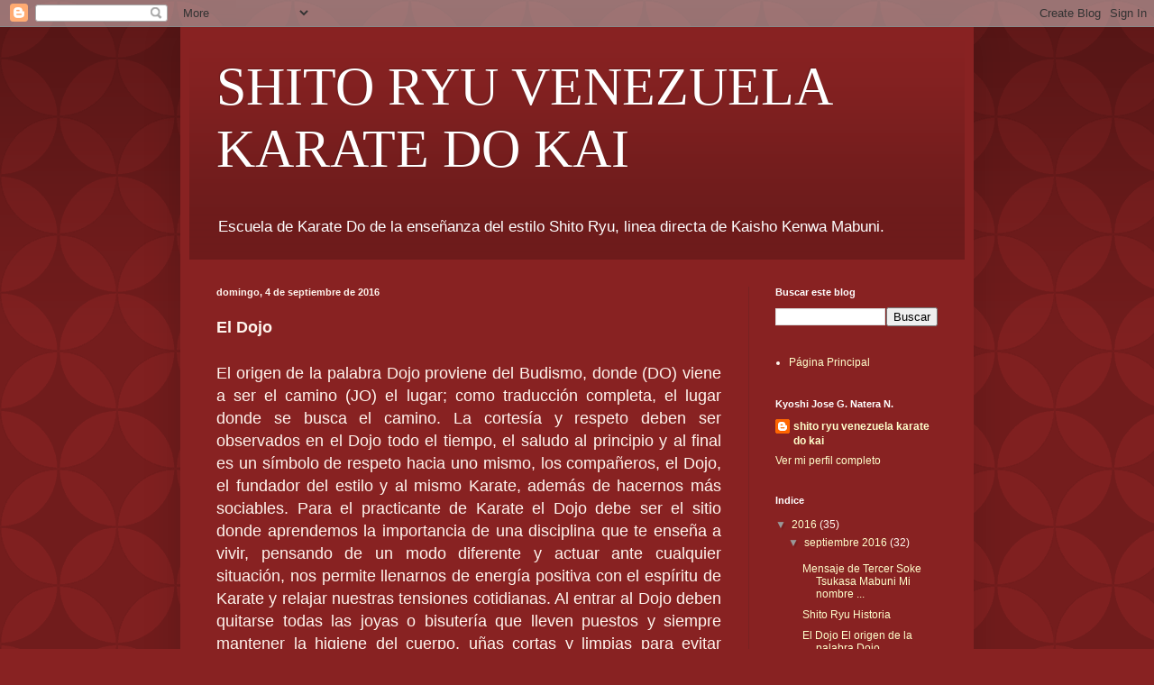

--- FILE ---
content_type: text/html; charset=UTF-8
request_url: https://shitoryuvenezuelakaratedokai.blogspot.com/2016/09/el-dojo-el-origen-de-la-palabra-dojo.html
body_size: 18464
content:
<!DOCTYPE html>
<html class='v2' dir='ltr' lang='es-419'>
<head>
<link href='https://www.blogger.com/static/v1/widgets/335934321-css_bundle_v2.css' rel='stylesheet' type='text/css'/>
<meta content='width=1100' name='viewport'/>
<meta content='text/html; charset=UTF-8' http-equiv='Content-Type'/>
<meta content='blogger' name='generator'/>
<link href='https://shitoryuvenezuelakaratedokai.blogspot.com/favicon.ico' rel='icon' type='image/x-icon'/>
<link href='http://shitoryuvenezuelakaratedokai.blogspot.com/2016/09/el-dojo-el-origen-de-la-palabra-dojo.html' rel='canonical'/>
<link rel="alternate" type="application/atom+xml" title="SHITO RYU VENEZUELA KARATE DO KAI - Atom" href="https://shitoryuvenezuelakaratedokai.blogspot.com/feeds/posts/default" />
<link rel="alternate" type="application/rss+xml" title="SHITO RYU VENEZUELA KARATE DO KAI - RSS" href="https://shitoryuvenezuelakaratedokai.blogspot.com/feeds/posts/default?alt=rss" />
<link rel="service.post" type="application/atom+xml" title="SHITO RYU VENEZUELA KARATE DO KAI - Atom" href="https://draft.blogger.com/feeds/5681244977182183504/posts/default" />

<link rel="alternate" type="application/atom+xml" title="SHITO RYU VENEZUELA KARATE DO KAI - Atom" href="https://shitoryuvenezuelakaratedokai.blogspot.com/feeds/3629352892270592786/comments/default" />
<!--Can't find substitution for tag [blog.ieCssRetrofitLinks]-->
<link href='https://blogger.googleusercontent.com/img/b/R29vZ2xl/AVvXsEhTmmzPLvrD8mLJ8B_E1u3K6tBWarZuTQrXqEag17QOM3NfyQnvT54FFaxrc1vNh5Ml_KlosyudJqrmtI9yQ4_P6tEDwyxRpzZ173UFT6z95kyRrZbk79lOPyw1ewxMGaSa3vOVgw8UTYV4/s400/dojo+venezuela.jpg' rel='image_src'/>
<meta content='http://shitoryuvenezuelakaratedokai.blogspot.com/2016/09/el-dojo-el-origen-de-la-palabra-dojo.html' property='og:url'/>
<meta content='SHITO RYU VENEZUELA KARATE DO KAI' property='og:title'/>
<meta content='  El Dojo             El origen de la palabra Dojo proviene del Budismo, donde (DO) viene a ser el camino (JO) el lugar; como traducción com...' property='og:description'/>
<meta content='https://blogger.googleusercontent.com/img/b/R29vZ2xl/AVvXsEhTmmzPLvrD8mLJ8B_E1u3K6tBWarZuTQrXqEag17QOM3NfyQnvT54FFaxrc1vNh5Ml_KlosyudJqrmtI9yQ4_P6tEDwyxRpzZ173UFT6z95kyRrZbk79lOPyw1ewxMGaSa3vOVgw8UTYV4/w1200-h630-p-k-no-nu/dojo+venezuela.jpg' property='og:image'/>
<title>SHITO RYU VENEZUELA KARATE DO KAI</title>
<style id='page-skin-1' type='text/css'><!--
/*
-----------------------------------------------
Blogger Template Style
Name:     Simple
Designer: Blogger
URL:      www.blogger.com
----------------------------------------------- */
/* Content
----------------------------------------------- */
body {
font: normal normal 12px Arial, Tahoma, Helvetica, FreeSans, sans-serif;
color: #fff5ee;
background: #882222 url(//themes.googleusercontent.com/image?id=0BwVBOzw_-hbMODkzNDVjYTEtYzNiYi00YjRkLThkZjAtOGM0MGI5NzRhZjM4) repeat scroll top left;
padding: 0 40px 40px 40px;
}
html body .region-inner {
min-width: 0;
max-width: 100%;
width: auto;
}
h2 {
font-size: 22px;
}
a:link {
text-decoration:none;
color: #ffffcc;
}
a:visited {
text-decoration:none;
color: #ddbb99;
}
a:hover {
text-decoration:underline;
color: #ffffff;
}
.body-fauxcolumn-outer .fauxcolumn-inner {
background: transparent none repeat scroll top left;
_background-image: none;
}
.body-fauxcolumn-outer .cap-top {
position: absolute;
z-index: 1;
height: 400px;
width: 100%;
}
.body-fauxcolumn-outer .cap-top .cap-left {
width: 100%;
background: transparent url(https://resources.blogblog.com/blogblog/data/1kt/simple/gradients_deep.png) repeat-x scroll top left;
_background-image: none;
}
.content-outer {
-moz-box-shadow: 0 0 40px rgba(0, 0, 0, .15);
-webkit-box-shadow: 0 0 5px rgba(0, 0, 0, .15);
-goog-ms-box-shadow: 0 0 10px #333333;
box-shadow: 0 0 40px rgba(0, 0, 0, .15);
margin-bottom: 1px;
}
.content-inner {
padding: 10px 10px;
}
.content-inner {
background-color: #882222;
}
/* Header
----------------------------------------------- */
.header-outer {
background: transparent url(https://resources.blogblog.com/blogblog/data/1kt/simple/gradients_deep.png) repeat-x scroll 0 -400px;
_background-image: none;
}
.Header h1 {
font: normal normal 60px Georgia, Utopia, 'Palatino Linotype', Palatino, serif;
color: #ffffff;
text-shadow: -1px -1px 1px rgba(0, 0, 0, .2);
}
.Header h1 a {
color: #ffffff;
}
.Header .description {
font-size: 140%;
color: #ffffff;
}
.header-inner .Header .titlewrapper {
padding: 22px 30px;
}
.header-inner .Header .descriptionwrapper {
padding: 0 30px;
}
/* Tabs
----------------------------------------------- */
.tabs-inner .section:first-child {
border-top: 0 solid #772222;
}
.tabs-inner .section:first-child ul {
margin-top: -0;
border-top: 0 solid #772222;
border-left: 0 solid #772222;
border-right: 0 solid #772222;
}
.tabs-inner .widget ul {
background: #662222 none repeat-x scroll 0 -800px;
_background-image: none;
border-bottom: 1px solid #772222;
margin-top: 1px;
margin-left: -30px;
margin-right: -30px;
}
.tabs-inner .widget li a {
display: inline-block;
padding: .6em 1em;
font: normal normal 14px Arial, Tahoma, Helvetica, FreeSans, sans-serif;
color: #ffffcc;
border-left: 1px solid #882222;
border-right: 0 solid #772222;
}
.tabs-inner .widget li:first-child a {
border-left: none;
}
.tabs-inner .widget li.selected a, .tabs-inner .widget li a:hover {
color: #ffffff;
background-color: #552222;
text-decoration: none;
}
/* Columns
----------------------------------------------- */
.main-outer {
border-top: 0 solid #772222;
}
.fauxcolumn-left-outer .fauxcolumn-inner {
border-right: 1px solid #772222;
}
.fauxcolumn-right-outer .fauxcolumn-inner {
border-left: 1px solid #772222;
}
/* Headings
----------------------------------------------- */
div.widget > h2,
div.widget h2.title {
margin: 0 0 1em 0;
font: normal bold 11px Arial, Tahoma, Helvetica, FreeSans, sans-serif;
color: #ffffff;
}
/* Widgets
----------------------------------------------- */
.widget .zippy {
color: #999999;
text-shadow: 2px 2px 1px rgba(0, 0, 0, .1);
}
.widget .popular-posts ul {
list-style: none;
}
/* Posts
----------------------------------------------- */
h2.date-header {
font: normal bold 11px Arial, Tahoma, Helvetica, FreeSans, sans-serif;
}
.date-header span {
background-color: transparent;
color: #fff5ee;
padding: inherit;
letter-spacing: inherit;
margin: inherit;
}
.main-inner {
padding-top: 30px;
padding-bottom: 30px;
}
.main-inner .column-center-inner {
padding: 0 15px;
}
.main-inner .column-center-inner .section {
margin: 0 15px;
}
.post {
margin: 0 0 25px 0;
}
h3.post-title, .comments h4 {
font: normal normal 22px Arial, Tahoma, Helvetica, FreeSans, sans-serif;
margin: .75em 0 0;
}
.post-body {
font-size: 110%;
line-height: 1.4;
position: relative;
}
.post-body img, .post-body .tr-caption-container, .Profile img, .Image img,
.BlogList .item-thumbnail img {
padding: 4px;
background: #ffffff;
border: 1px solid #660000;
-moz-box-shadow: 1px 1px 5px rgba(0, 0, 0, .1);
-webkit-box-shadow: 1px 1px 5px rgba(0, 0, 0, .1);
box-shadow: 1px 1px 5px rgba(0, 0, 0, .1);
}
.post-body img, .post-body .tr-caption-container {
padding: 8px;
}
.post-body .tr-caption-container {
color: #333333;
}
.post-body .tr-caption-container img {
padding: 0;
background: transparent;
border: none;
-moz-box-shadow: 0 0 0 rgba(0, 0, 0, .1);
-webkit-box-shadow: 0 0 0 rgba(0, 0, 0, .1);
box-shadow: 0 0 0 rgba(0, 0, 0, .1);
}
.post-header {
margin: 0 0 1.5em;
line-height: 1.6;
font-size: 90%;
}
.post-footer {
margin: 20px -2px 0;
padding: 5px 10px;
color: #eeddcc;
background-color: #772222;
border-bottom: 1px solid transparent;
line-height: 1.6;
font-size: 90%;
}
#comments .comment-author {
padding-top: 1.5em;
border-top: 1px solid #772222;
background-position: 0 1.5em;
}
#comments .comment-author:first-child {
padding-top: 0;
border-top: none;
}
.avatar-image-container {
margin: .2em 0 0;
}
#comments .avatar-image-container img {
border: 1px solid #660000;
}
/* Comments
----------------------------------------------- */
.comments .comments-content .icon.blog-author {
background-repeat: no-repeat;
background-image: url([data-uri]);
}
.comments .comments-content .loadmore a {
border-top: 1px solid #999999;
border-bottom: 1px solid #999999;
}
.comments .comment-thread.inline-thread {
background-color: #772222;
}
.comments .continue {
border-top: 2px solid #999999;
}
/* Accents
---------------------------------------------- */
.section-columns td.columns-cell {
border-left: 1px solid #772222;
}
.blog-pager {
background: transparent none no-repeat scroll top center;
}
.blog-pager-older-link, .home-link,
.blog-pager-newer-link {
background-color: #882222;
padding: 5px;
}
.footer-outer {
border-top: 0 dashed #bbbbbb;
}
/* Mobile
----------------------------------------------- */
body.mobile  {
background-size: auto;
}
.mobile .body-fauxcolumn-outer {
background: transparent none repeat scroll top left;
}
.mobile .body-fauxcolumn-outer .cap-top {
background-size: 100% auto;
}
.mobile .content-outer {
-webkit-box-shadow: 0 0 3px rgba(0, 0, 0, .15);
box-shadow: 0 0 3px rgba(0, 0, 0, .15);
}
.mobile .tabs-inner .widget ul {
margin-left: 0;
margin-right: 0;
}
.mobile .post {
margin: 0;
}
.mobile .main-inner .column-center-inner .section {
margin: 0;
}
.mobile .date-header span {
padding: 0.1em 10px;
margin: 0 -10px;
}
.mobile h3.post-title {
margin: 0;
}
.mobile .blog-pager {
background: transparent none no-repeat scroll top center;
}
.mobile .footer-outer {
border-top: none;
}
.mobile .main-inner, .mobile .footer-inner {
background-color: #882222;
}
.mobile-index-contents {
color: #fff5ee;
}
.mobile-link-button {
background-color: #ffffcc;
}
.mobile-link-button a:link, .mobile-link-button a:visited {
color: #882222;
}
.mobile .tabs-inner .section:first-child {
border-top: none;
}
.mobile .tabs-inner .PageList .widget-content {
background-color: #552222;
color: #ffffff;
border-top: 1px solid #772222;
border-bottom: 1px solid #772222;
}
.mobile .tabs-inner .PageList .widget-content .pagelist-arrow {
border-left: 1px solid #772222;
}

--></style>
<style id='template-skin-1' type='text/css'><!--
body {
min-width: 880px;
}
.content-outer, .content-fauxcolumn-outer, .region-inner {
min-width: 880px;
max-width: 880px;
_width: 880px;
}
.main-inner .columns {
padding-left: 0;
padding-right: 240px;
}
.main-inner .fauxcolumn-center-outer {
left: 0;
right: 240px;
/* IE6 does not respect left and right together */
_width: expression(this.parentNode.offsetWidth -
parseInt("0") -
parseInt("240px") + 'px');
}
.main-inner .fauxcolumn-left-outer {
width: 0;
}
.main-inner .fauxcolumn-right-outer {
width: 240px;
}
.main-inner .column-left-outer {
width: 0;
right: 100%;
margin-left: -0;
}
.main-inner .column-right-outer {
width: 240px;
margin-right: -240px;
}
#layout {
min-width: 0;
}
#layout .content-outer {
min-width: 0;
width: 800px;
}
#layout .region-inner {
min-width: 0;
width: auto;
}
body#layout div.add_widget {
padding: 8px;
}
body#layout div.add_widget a {
margin-left: 32px;
}
--></style>
<style>
    body {background-image:url(\/\/themes.googleusercontent.com\/image?id=0BwVBOzw_-hbMODkzNDVjYTEtYzNiYi00YjRkLThkZjAtOGM0MGI5NzRhZjM4);}
    
@media (max-width: 200px) { body {background-image:url(\/\/themes.googleusercontent.com\/image?id=0BwVBOzw_-hbMODkzNDVjYTEtYzNiYi00YjRkLThkZjAtOGM0MGI5NzRhZjM4&options=w200);}}
@media (max-width: 400px) and (min-width: 201px) { body {background-image:url(\/\/themes.googleusercontent.com\/image?id=0BwVBOzw_-hbMODkzNDVjYTEtYzNiYi00YjRkLThkZjAtOGM0MGI5NzRhZjM4&options=w400);}}
@media (max-width: 800px) and (min-width: 401px) { body {background-image:url(\/\/themes.googleusercontent.com\/image?id=0BwVBOzw_-hbMODkzNDVjYTEtYzNiYi00YjRkLThkZjAtOGM0MGI5NzRhZjM4&options=w800);}}
@media (max-width: 1200px) and (min-width: 801px) { body {background-image:url(\/\/themes.googleusercontent.com\/image?id=0BwVBOzw_-hbMODkzNDVjYTEtYzNiYi00YjRkLThkZjAtOGM0MGI5NzRhZjM4&options=w1200);}}
/* Last tag covers anything over one higher than the previous max-size cap. */
@media (min-width: 1201px) { body {background-image:url(\/\/themes.googleusercontent.com\/image?id=0BwVBOzw_-hbMODkzNDVjYTEtYzNiYi00YjRkLThkZjAtOGM0MGI5NzRhZjM4&options=w1600);}}
  </style>
<link href='https://draft.blogger.com/dyn-css/authorization.css?targetBlogID=5681244977182183504&amp;zx=cffa3a7a-fc83-4312-b163-ca2373d8fd0b' media='none' onload='if(media!=&#39;all&#39;)media=&#39;all&#39;' rel='stylesheet'/><noscript><link href='https://draft.blogger.com/dyn-css/authorization.css?targetBlogID=5681244977182183504&amp;zx=cffa3a7a-fc83-4312-b163-ca2373d8fd0b' rel='stylesheet'/></noscript>
<meta name='google-adsense-platform-account' content='ca-host-pub-1556223355139109'/>
<meta name='google-adsense-platform-domain' content='blogspot.com'/>

</head>
<body class='loading variant-deep'>
<div class='navbar section' id='navbar' name='NavBar '><div class='widget Navbar' data-version='1' id='Navbar1'><script type="text/javascript">
    function setAttributeOnload(object, attribute, val) {
      if(window.addEventListener) {
        window.addEventListener('load',
          function(){ object[attribute] = val; }, false);
      } else {
        window.attachEvent('onload', function(){ object[attribute] = val; });
      }
    }
  </script>
<div id="navbar-iframe-container"></div>
<script type="text/javascript" src="https://apis.google.com/js/platform.js"></script>
<script type="text/javascript">
      gapi.load("gapi.iframes:gapi.iframes.style.bubble", function() {
        if (gapi.iframes && gapi.iframes.getContext) {
          gapi.iframes.getContext().openChild({
              url: 'https://draft.blogger.com/navbar/5681244977182183504?po\x3d3629352892270592786\x26origin\x3dhttps://shitoryuvenezuelakaratedokai.blogspot.com',
              where: document.getElementById("navbar-iframe-container"),
              id: "navbar-iframe"
          });
        }
      });
    </script><script type="text/javascript">
(function() {
var script = document.createElement('script');
script.type = 'text/javascript';
script.src = '//pagead2.googlesyndication.com/pagead/js/google_top_exp.js';
var head = document.getElementsByTagName('head')[0];
if (head) {
head.appendChild(script);
}})();
</script>
</div></div>
<div class='body-fauxcolumns'>
<div class='fauxcolumn-outer body-fauxcolumn-outer'>
<div class='cap-top'>
<div class='cap-left'></div>
<div class='cap-right'></div>
</div>
<div class='fauxborder-left'>
<div class='fauxborder-right'></div>
<div class='fauxcolumn-inner'>
</div>
</div>
<div class='cap-bottom'>
<div class='cap-left'></div>
<div class='cap-right'></div>
</div>
</div>
</div>
<div class='content'>
<div class='content-fauxcolumns'>
<div class='fauxcolumn-outer content-fauxcolumn-outer'>
<div class='cap-top'>
<div class='cap-left'></div>
<div class='cap-right'></div>
</div>
<div class='fauxborder-left'>
<div class='fauxborder-right'></div>
<div class='fauxcolumn-inner'>
</div>
</div>
<div class='cap-bottom'>
<div class='cap-left'></div>
<div class='cap-right'></div>
</div>
</div>
</div>
<div class='content-outer'>
<div class='content-cap-top cap-top'>
<div class='cap-left'></div>
<div class='cap-right'></div>
</div>
<div class='fauxborder-left content-fauxborder-left'>
<div class='fauxborder-right content-fauxborder-right'></div>
<div class='content-inner'>
<header>
<div class='header-outer'>
<div class='header-cap-top cap-top'>
<div class='cap-left'></div>
<div class='cap-right'></div>
</div>
<div class='fauxborder-left header-fauxborder-left'>
<div class='fauxborder-right header-fauxborder-right'></div>
<div class='region-inner header-inner'>
<div class='header section' id='header' name='Encabezado'><div class='widget Header' data-version='1' id='Header1'>
<div id='header-inner'>
<div class='titlewrapper'>
<h1 class='title'>
<a href='https://shitoryuvenezuelakaratedokai.blogspot.com/'>
SHITO RYU VENEZUELA KARATE DO KAI
</a>
</h1>
</div>
<div class='descriptionwrapper'>
<p class='description'><span>Escuela de Karate Do de la enseñanza del estilo Shito Ryu, linea directa de Kaisho Kenwa Mabuni.</span></p>
</div>
</div>
</div></div>
</div>
</div>
<div class='header-cap-bottom cap-bottom'>
<div class='cap-left'></div>
<div class='cap-right'></div>
</div>
</div>
</header>
<div class='tabs-outer'>
<div class='tabs-cap-top cap-top'>
<div class='cap-left'></div>
<div class='cap-right'></div>
</div>
<div class='fauxborder-left tabs-fauxborder-left'>
<div class='fauxborder-right tabs-fauxborder-right'></div>
<div class='region-inner tabs-inner'>
<div class='tabs no-items section' id='crosscol' name='Todas las columnas'></div>
<div class='tabs no-items section' id='crosscol-overflow' name='Cross-Column 2'></div>
</div>
</div>
<div class='tabs-cap-bottom cap-bottom'>
<div class='cap-left'></div>
<div class='cap-right'></div>
</div>
</div>
<div class='main-outer'>
<div class='main-cap-top cap-top'>
<div class='cap-left'></div>
<div class='cap-right'></div>
</div>
<div class='fauxborder-left main-fauxborder-left'>
<div class='fauxborder-right main-fauxborder-right'></div>
<div class='region-inner main-inner'>
<div class='columns fauxcolumns'>
<div class='fauxcolumn-outer fauxcolumn-center-outer'>
<div class='cap-top'>
<div class='cap-left'></div>
<div class='cap-right'></div>
</div>
<div class='fauxborder-left'>
<div class='fauxborder-right'></div>
<div class='fauxcolumn-inner'>
</div>
</div>
<div class='cap-bottom'>
<div class='cap-left'></div>
<div class='cap-right'></div>
</div>
</div>
<div class='fauxcolumn-outer fauxcolumn-left-outer'>
<div class='cap-top'>
<div class='cap-left'></div>
<div class='cap-right'></div>
</div>
<div class='fauxborder-left'>
<div class='fauxborder-right'></div>
<div class='fauxcolumn-inner'>
</div>
</div>
<div class='cap-bottom'>
<div class='cap-left'></div>
<div class='cap-right'></div>
</div>
</div>
<div class='fauxcolumn-outer fauxcolumn-right-outer'>
<div class='cap-top'>
<div class='cap-left'></div>
<div class='cap-right'></div>
</div>
<div class='fauxborder-left'>
<div class='fauxborder-right'></div>
<div class='fauxcolumn-inner'>
</div>
</div>
<div class='cap-bottom'>
<div class='cap-left'></div>
<div class='cap-right'></div>
</div>
</div>
<!-- corrects IE6 width calculation -->
<div class='columns-inner'>
<div class='column-center-outer'>
<div class='column-center-inner'>
<div class='main section' id='main' name='Principal'><div class='widget Blog' data-version='1' id='Blog1'>
<div class='blog-posts hfeed'>

          <div class="date-outer">
        
<h2 class='date-header'><span>domingo, 4 de septiembre de 2016</span></h2>

          <div class="date-posts">
        
<div class='post-outer'>
<div class='post hentry uncustomized-post-template' itemprop='blogPost' itemscope='itemscope' itemtype='http://schema.org/BlogPosting'>
<meta content='https://blogger.googleusercontent.com/img/b/R29vZ2xl/AVvXsEhTmmzPLvrD8mLJ8B_E1u3K6tBWarZuTQrXqEag17QOM3NfyQnvT54FFaxrc1vNh5Ml_KlosyudJqrmtI9yQ4_P6tEDwyxRpzZ173UFT6z95kyRrZbk79lOPyw1ewxMGaSa3vOVgw8UTYV4/s400/dojo+venezuela.jpg' itemprop='image_url'/>
<meta content='5681244977182183504' itemprop='blogId'/>
<meta content='3629352892270592786' itemprop='postId'/>
<a name='3629352892270592786'></a>
<div class='post-header'>
<div class='post-header-line-1'></div>
</div>
<div class='post-body entry-content' id='post-body-3629352892270592786' itemprop='description articleBody'>
<h2 id="imPgTitle" style="text-align: justify;">
<span style="font-family: &quot;arial&quot; , &quot;helvetica&quot; , sans-serif; font-size: large;">
El Dojo</span></h2>
<div style="float: left;">
<div class="imGrid[0, 1]" id="imCell_1">
<div id="imCellStyleGraphics_1">
</div>
<div id="imCellStyle_1">
<div id="imTextObject_1">
<div style="text-align: center;">
<div style="text-align: justify;">
<span class="ff3 cf0 fs24" style="font-family: &quot;arial&quot; , &quot;helvetica&quot; , sans-serif; font-size: large;"><b><br /></b></span></div>
</div>
<div style="text-align: justify;">
<span style="font-family: &quot;arial&quot; , &quot;helvetica&quot; , sans-serif; font-size: large;"><span class="ff2 cf0 fs24">El origen de la palabra Dojo proviene del Budismo, donde (DO) viene a ser el camino (JO) el lugar; como traducción completa, el lugar donde se busca el camino. La cortesía y respeto deben ser observados en el Dojo todo el tiempo, el </span><span class="cf3 ff2 fs24">saludo</span><span class="cf1 ff2 fs24"> al principio y al final es un símbolo de respeto hacia uno mismo, los compañeros, el Dojo, el fundador del estilo y al mismo Karate, además de hacernos más sociables. Para el practicante de Karate el Dojo debe ser el sitio donde aprendemos la importancia de una disciplina que te enseña a vivir, pensando de un modo diferente y actuar ante cualquier situación, nos permite llenarnos de energía positiva con el espíritu de Karate y relajar nuestras tensiones cotidianas. Al entrar al Dojo deben quitarse todas las joyas o bisutería que lleven puestos y siempre mantener la higiene del cuerpo, uñas cortas y limpias para evitar accidentes. </span><span class="cf0 ff3 fs24"><br /></span></span></div>
<div style="text-align: justify;">
<span class="ff2 cf0 fs24" style="font-family: &quot;arial&quot; , &quot;helvetica&quot; , sans-serif; font-size: large;"><b>Kamidama :</b> Lugar específico del <b>dojo,</b> donde se coloca el retrato del maestro y ante el cual se saluda antes y después del entrenamiento del arte marcial.<br /><b>Kamiza :</b> Pared de honor donde se colocan el retrato del maestro o maestros de la escuela, bandera de Japón y del país donde se encuentra el <b>dojo</b>, que deben saludarse antes de entrar y salir del <b>dojo</b>. Debe encontrarse al norte.<br /><b>Joseki :</b> Sitio de honor, parte superior de la sala de entrenamiento.<br /><b>Senpai :</b> Alumno más avanzado va de primer lugar, del lado del joseki.<br /><b>Shimoseki :</b> Lado inferior del dojo donde se colocan los alumnos de menor grado.<br /><b>Shimoza :</b> Sitio inferior del <b>dojo</b> frente a la pared de honor. </span></div>
<div style="text-align: justify;">
<span class="ff2 cf0 fs24" style="font-family: &quot;arial&quot; , &quot;helvetica&quot; , sans-serif; font-size: large;"><br /></span></div>
<div class="separator" style="clear: both; text-align: justify;">
<a href="https://blogger.googleusercontent.com/img/b/R29vZ2xl/AVvXsEhTmmzPLvrD8mLJ8B_E1u3K6tBWarZuTQrXqEag17QOM3NfyQnvT54FFaxrc1vNh5Ml_KlosyudJqrmtI9yQ4_P6tEDwyxRpzZ173UFT6z95kyRrZbk79lOPyw1ewxMGaSa3vOVgw8UTYV4/s1600/dojo+venezuela.jpg" imageanchor="1" style="margin-left: 1em; margin-right: 1em;"><span style="font-family: &quot;arial&quot; , &quot;helvetica&quot; , sans-serif; font-size: large;"><img border="0" height="300" src="https://blogger.googleusercontent.com/img/b/R29vZ2xl/AVvXsEhTmmzPLvrD8mLJ8B_E1u3K6tBWarZuTQrXqEag17QOM3NfyQnvT54FFaxrc1vNh5Ml_KlosyudJqrmtI9yQ4_P6tEDwyxRpzZ173UFT6z95kyRrZbk79lOPyw1ewxMGaSa3vOVgw8UTYV4/s400/dojo+venezuela.jpg" width="400" /></span></a></div>
<div style="text-align: justify;">
<span style="font-family: &quot;arial&quot; , &quot;helvetica&quot; , sans-serif; font-size: large;"><b><i><span style="font-size: medium;"><br /></span></i></b>
<b><i><span style="font-size: medium;">DojoKun</span></i></b></span></div>
<div style="text-align: justify;">
<span style="font-family: &quot;arial&quot; , &quot;helvetica&quot; , sans-serif; font-size: large;"><span style="font-size: medium;"><b></b></span><br /></span>
</div>
<div style="text-align: justify;">
<span style="font-family: &quot;arial&quot; , &quot;helvetica&quot; , sans-serif; font-size: large;"><b><b><i>( Principio del Dojo )</i></b></b></span></div>
<span style="font-family: &quot;arial&quot; , &quot;helvetica&quot; , sans-serif; font-size: large;"><span style="font-size: medium;"><b>
</b><span class="fs24 cf0 ff2"></span></span>
</span><br />
<div style="text-align: justify;">
<span style="font-size: large;"><span class="fs24 cf0 ff2" style="font-family: &quot;arial&quot; , &quot;helvetica&quot; , sans-serif;"><br /></span></span></div>
<span style="font-family: &quot;arial&quot; , &quot;helvetica&quot; , sans-serif; font-size: large;"><span class="fs24 cf0 ff2">
</span><span class="fs27 cf4 ff2"></span></span>
<br />
<div style="text-align: justify;">
<span style="font-size: large;"><span class="fs27 cf4 ff2" style="font-family: &quot;arial&quot; , &quot;helvetica&quot; , sans-serif;"><i>1. Tratar de obtener la perfección del carácter.</i></span></span></div>
<span style="font-size: large;"><span class="fs27 cf4 ff2" style="font-family: &quot;arial&quot; , &quot;helvetica&quot; , sans-serif;">
<i></i></span></span>
<div style="text-align: justify;">
<span style="font-size: large;"><span class="fs27 cf4 ff2" style="font-family: &quot;arial&quot; , &quot;helvetica&quot; , sans-serif;"><i><i>2. Vivir con cortesía y disciplina.</i></i></span></span></div>
<span style="font-size: large;"><span class="fs27 cf4 ff2" style="font-family: &quot;arial&quot; , &quot;helvetica&quot; , sans-serif;"><i>
<div style="text-align: justify;">
<i>3. Formar nuestra conducta como lo marca la ética.</i></div>
<div style="text-align: justify;">
<i>4. Lograr la excelencia a través del esfuerzo.</i></div>
<div style="text-align: justify;">
<i>5. Mantenerse alejado de conductas irresponsables.</i></div>
</i></span></span><br />
<br />
<div style="text-align: justify;">
<span style="font-family: arial, helvetica, sans-serif; font-size: large;"><br /></span></div>
<span style="font-family: &quot;arial&quot; , &quot;helvetica&quot; , sans-serif; font-size: large;"><div style="text-align: justify;">
<b>MOKUTO (MEDITAR)</b></div>
<span class="cf1 fs24 ff2"><div style="text-align: justify;">
El MOKUTO es realizado antes y después de la practica para relajar el cuerpo y limpiar la mente de las cosas negativas que afectan el crecimiento espiritual. Sentados en Seiza (forma de hacer el saludo formal), los ojos deben cerrarse y la cabeza debe mantenerse erguida. Podemos lograr en esos instantes liberar la energía que no nos permite desarrollarnos en conjunto cuerpo y mente. Antes del inicio de la clase el practicante debe reflexionar y prepararse para recibir la instrucción que le será impartida, después de clase este debe relajarse de los ejercicios del entrenamiento y almacenar en todo su YO interno lo aprendido en la clase tanto físico como lo espiritual.&nbsp;</div>
</span></span><br />
<br />
<div style="text-align: justify;">
<span style="font-family: arial, helvetica, sans-serif; font-size: large;"><br /></span></div>
<span style="font-family: &quot;arial&quot; , &quot;helvetica&quot; , sans-serif; font-size: large;"><div style="text-align: justify;">
<b>REI (SALUDO)</b></div>
<span class="cf1 fs24 ff2"><div style="text-align: justify;">
Esta palabra japonesa traducidas al español significa saludo, simboliza la cortesía, y de pie. Se debe saludar al llegar al Dojo, al Shomen, al Sensei, a los compañeros de clase, cuando se va hacer Kumite, cuando se va a iniciar un Kata y cuando se culmina.</div>
</span></span><br />
<br />
<div style="text-align: justify;">
<span style="font-family: arial, helvetica, sans-serif; font-size: large;"><br /></span></div>
<span style="font-family: &quot;arial&quot; , &quot;helvetica&quot; , sans-serif; font-size: large;"><div style="text-align: justify;">
<b>CEREMONIA DEL SALUDO&nbsp;</b></div>
<span class="cf1 fs24 ff2"><div style="text-align: justify;">
Todos en posición de Musubi dachi&nbsp;</div>
</span><span class="cf3 fs24 ff2"><div style="text-align: justify;">
<span class="cf3 fs24 ff2"><i>SENPAI :</i></span><i><span class="cf0 fs24 ff2"> </span><span class="cf3 fs24 ff2">Rei</span></i></div>
</span><i><div style="text-align: justify;">
<i><span class="cf4 fs24 ff2">Alumno : </span><span class="cf0 fs24 ff2">Se inclinan hacia delante diciendo "OS"</span><span class="cf3 fs24 ff2">SENPAI :</span><span class="cf0 fs24 ff2"> </span><span class="cf3 fs24 ff2">Seiza</span></i></div>
<span class="cf4 fs24 ff2"><div style="text-align: justify;">
<i><span class="cf4 fs24 ff2">Alumno:</span><span class="cf0 fs24 ff2"> Se sientan bajando primero la pierna izquierda.</span><span class="cf3 fs24 ff2">SENPAI :</span><span class="cf0 fs24 ff2"> </span><span class="cf3 fs24 ff2">Mokuzo</span></i></div>
</span><span class="cf4 fs24 ff2"><div style="text-align: justify;">
<i><span class="cf4 fs24 ff2">Alumno:</span><span class="cf0 fs24 ff2"> Cierran los ojos para meditar.</span><span class="cf3 fs24 ff2">SENPAI :</span><span class="cf0 fs24 ff2"> </span><span class="cf3 fs24 ff2">Mokuzo Yame.</span></i></div>
</span><span class="cf4 fs24 ff2"><div style="text-align: justify;">
<i><span class="cf4 fs24 ff2">Alumno</span><span class="cf0 fs24 ff2">: Abren los ojos y paran de meditar.</span><span class="cf3 fs24 ff2">SENPAI :</span><span class="cf0 fs24 ff2"> </span><span class="cf3 fs24 ff2">Sensei Ni Rei.</span></i></div>
</span><span class="cf4 fs24 ff2"><div style="text-align: justify;">
<i><span class="cf4 fs24 ff2">Alumno : </span><span class="cf0 fs24 ff2">Sentado, se inclinan hacia delante sin decir nada.</span><span class="cf3 fs24 ff2">SENPAI :</span><span class="cf0 fs24 ff2"> </span><span class="cf3 fs24 ff2">Otagai Ni Rei</span></i></div>
</span><span class="cf4 fs24 ff2"><div style="text-align: justify;">
<i><span class="cf4 fs24 ff2">Alumno :</span><span class="cf0 fs24 ff2"> Sentado, se inclina hacia delante y dice "ONEGAISHIMAS", cuando es al principio de la clase, y "DOMO ARIGATO GOZAIMAS" cuando es al final de la clase.</span><span class="cf3 fs24 ff2">SENPAI :</span><span class="cf0 fs24 ff2"> </span><span class="cf3 fs24 ff2">Dojo Kun (y se dice el Dojo Kun)</span></i></div>
</span><span class="cf3 fs24 ff2"><div style="text-align: justify;">
<i><span class="cf3 fs24 ff2">SENPAI :</span><span class="cf0 fs24 ff2"> </span><span class="cf3 fs24 ff2">Kiritsu</span></i></div>
</span><span class="cf4 fs24 ff2"><div style="text-align: justify;">
<i><span class="cf4 fs24 ff2">Alumno:</span><span class="cf0 fs24 ff2"> Se levanta primero con la pierna derecha y luego la izquierda para colocarse en posición de Musubi dachi</span><span class="cf3 fs24 ff2">SENPAI :</span><span class="cf0 fs24 ff2"> </span><span class="cf3 fs24 ff2">Rei</span></i></div>
</span><span class="cf4 fs24 ff2"><div style="text-align: justify;">
<i><span class="cf4 fs24 ff2">Alumno :</span><span class="cf0 fs24 ff2"> Se inclinan hacia delante y dice "OS".&nbsp;</span></i></div>
</span></i></span><br />
<br />
<div style="text-align: justify;">
<span style="font-family: arial, helvetica, sans-serif; font-size: large; font-style: italic;"><br /></span></div>
<span style="font-family: &quot;arial&quot; , &quot;helvetica&quot; , sans-serif; font-size: large;"><div style="text-align: justify;">
<b>REIGISAKE (ETIQUETA DEL DOJO)</b></div>
<span class="cf1 fs24 ff2"><div style="text-align: justify;">
No debe usarse malas palabras es decir un lenguaje vulgar ni con los compañeros, ni los Sensei, siempre debe reflejarse el respeto hacia uno mismo y a los demás. Se deben seguir las reglas y preguntar cuando no se entiende algo. En todo momento debe observarse disciplina, respeto, concentración, humildad y cortesía.</div>
</span></span><br />
<br />
<div style="text-align: justify;">
<span style="font-family: arial, helvetica, sans-serif; font-size: large;"><br /></span></div>
<span style="font-family: &quot;arial&quot; , &quot;helvetica&quot; , sans-serif; font-size: large;"><div style="text-align: justify;">
<b>KEIKOGI (UNIFORME DE PRáCTICA)</b></div>
<span class="cf1 fs24 ff2"><div style="text-align: justify;">
Los uniformes de artes marciales pueden ser conocidos con diferentes nombres en japonés: keikogi, renshigi, es uniforme de entrenamiento, Budogi es uniforme de un practicante de artes marciales, karategui uniforme del Karateka y comúnmente Gi.</div>
</span><span class="cf1 fs24 ff2"><div style="text-align: justify;">
En Karate el uniforme esta formado por una chaqueta llamada (uwagi), un pantalón llamado (zubon) de color blanco y un cinturón (obi) del color del nivel del practicante.</div>
</span><span class="cf1 fs24 ff2"><div style="text-align: justify;">
Este uniforme debe mantenerse limpio todo el tiempo, también el aseo personal fuera de malos olores cabellos cortos para los hombres y recogidos para las mujeres.</div>
</span></span><br />
<br />
<div style="text-align: justify;">
<span style="font-family: arial, helvetica, sans-serif; font-size: large;"><br /></span></div>
<span style="font-family: &quot;arial&quot; , &quot;helvetica&quot; , sans-serif; font-size: large;"><div style="text-align: justify;">
<b>SHINKOKYU (RESPIRAR PARA RELAJAR)</b></div>
<span class="cf1 fs24 ff2"><div style="text-align: justify;">
Son ejercicios de respiración para relajar mediante el suministro de oxigeno durante determinado tiempo a fin de restaurar un cuerpo. El método más común de ejercitación de la respiración es el que utiliza simultáneamente con el movimiento de brazos y manos.</div>
</span></span><br />
<br />
<div style="text-align: justify;">
<span style="font-family: arial, helvetica, sans-serif; font-size: large;"><br /></span></div>
<span style="font-family: &quot;arial&quot; , &quot;helvetica&quot; , sans-serif; font-size: large;"><div style="text-align: justify;">
<b>KIAI (UNIFICACIÓN&nbsp;DEL&nbsp;Espíritu&nbsp;O SUPER PODER)</b></div>
<span class="cf1 fs24 ff2"><div style="text-align: justify;">
Puede ser fundamentalmente definido como el super poder o la unificación del espíritu. La palabra KIAI es una combinación de dos palabras japonesas, la primera KI(llamada CHI en china),es representativa de la mente es energía o fuerza de vida. AI es la contracción del verbo unir.</div>
</span><span class="cf1 fs24 ff2"><div style="text-align: justify;">
El KIAI tiene una realización de fisiología y de principios psicológicos, debido a que en los fisiológicos en la ejecución del Kiai se drenan fluidos de adrenalina en el sistema sanguíneo, ayuda en la contracción y así las tensiones de los músculos. El Kiai es utilizado en el mismo instante que se realiza el impacto de la técnica en ejecución, esto es realizado por una agua exhalación que dispersa aproximadamente dos tercios del aire y fuerza del resto del aire en el bajo abdomen; y psicológicamente, el Kiai puede ser usado para poner nervioso o distraer al oponente y una forma de auto confianza en la mente de la persona que ejecuta el Kiai.</div>
</span></span><br />
<br />
<div style="text-align: justify;">
<span style="font-family: arial, helvetica, sans-serif; font-size: large;"><br /></span></div>
<span style="font-family: &quot;arial&quot; , &quot;helvetica&quot; , sans-serif; font-size: large;"><div style="text-align: justify;">
<b>NUMERACIóN JAPONESA</b></div>
<span style="font-family: &quot;georgia&quot; , &quot;times new roman&quot; , serif;"><div style="text-align: justify;">
<span class="cf1 fs24 ff2">ICHI = UNO (1)</span><span class="cf0 fs24 ff2"> </span><span class="fs48 cf0 ff2"> </span><span class="ff4 fs48 cf0">一</span></div>
<span class="cf1 fs24 ff2"><div style="text-align: justify;">
<span class="cf1 fs24 ff2">NI = DOS (2)</span><span class="cf0 fs24 ff2"> </span><span class="fs48 ff4 cf0">二</span></div>
</span><span class="cf1 fs24 ff2"><div style="text-align: justify;">
<span class="cf1 fs24 ff2">SAN = TRES (3)</span><span class="cf0 fs24 ff2"> </span><span class="fs48 ff4 cf0">三</span></div>
</span><span class="cf1 fs24 ff2"><div style="text-align: justify;">
<span class="cf1 fs24 ff2">SHI ó YON = CUATRO (4)</span><span class="cf0 fs24 ff2"> </span><span class="fs48 ff4 cf0">四</span></div>
</span><span class="cf1 fs24 ff2"><div style="text-align: justify;">
<span class="cf1 fs24 ff2">GO = CINCO (5)</span><span class="cf0 fs24 ff2"> </span><span class="fs48 ff4 cf0">五</span></div>
</span><span class="cf1 fs24 ff2"><div style="text-align: justify;">
<span class="cf1 fs24 ff2">ROKU = SEIS (6)</span><span class="cf0 fs24 ff2"> &nbsp;</span><span class="fs48 ff4 cf0">六</span></div>
</span><span class="cf1 fs24 ff2"><div style="text-align: justify;">
<span class="cf1 fs24 ff2">SICHI = SIETE (7)</span><span class="cf0 fs24 ff2"> </span><span class="fs48 ff4 cf0">七</span></div>
</span><span class="cf1 fs24 ff2"><div style="text-align: justify;">
<span class="cf1 fs24 ff2">HACHI = OCHO (8)</span><span class="cf0 fs24 ff2"> </span><span class="fs48 ff4 cf0">八</span></div>
</span><span class="cf1 fs24 ff2"><div style="text-align: justify;">
<span class="cf1 fs24 ff2">KU = NUEVE (9)</span><span class="cf0 fs24 ff2"> &nbsp;</span><span class="fs48 ff4 cf0">九</span></div>
</span><span class="cf1 fs24 ff2"><div style="text-align: justify;">
<span class="cf1 fs24 ff2">YU = DIEZ (10)</span><span class="cf0 fs24 ff2"> &nbsp;</span><span class="fs48 ff4 cf0">十</span></div>
</span><span class="cf1 fs24 ff2"><div style="text-align: justify;">
<span class="cf1 fs24 ff2">HYAKU = CIEN (100)</span><span class="cf0 fs24 ff2"> </span><span class="fs48 ff4 cf0">百</span></div>
</span><span class="cf1 fs24 ff2"><div style="text-align: justify;">
<span class="cf1 fs24 ff2">SEN = MIL (1000)</span><span class="cf0 fs24 ff2"> </span><span class="fs48 ff4 cf0">千</span></div>
</span></span><span class="cf1 fs24 ff2"><div style="text-align: justify;">
<br /></div>
</span><span class="fs27 cf1 ff2"><div style="text-align: justify;">
<b>Las Etiquetas del Dojo</b></div>
</span></span><br />
<br />
<div style="text-align: justify;">
<span style="font-family: arial, helvetica, sans-serif; font-size: large; font-weight: bold;"><br /></span></div>
<span style="font-family: &quot;arial&quot; , &quot;helvetica&quot; , sans-serif; font-size: large;"><div style="text-align: justify;">
Las etiquetas del Dojo son reglas de comportamientos diseñadas para ayudar al propio funcionamiento del Dojo.</div>
<span class="fs24 cf0 ff2"><div style="text-align: justify;">
Muchas de estas normas son de sentido común, muchas son simples buenos modales. La mayoría son modelados de las tradiciones Japonesas, el hogar del Karate moderno.&nbsp;</div>
<div style="text-align: justify;">
En los dojos de Shito Ryu alrededor del mundo, hay una adherencia estricta a la tradición, sin embargo también es flexible a los cambios por algo mas adecuado dónde se requiera. Las actitudes varían de una nación a otra, por lo tanto variaciones a las reglas también existen. &nbsp;No hay justificación para la pereza, ni tampoco por la indiferencia de las reglas a causa de esta.</div>
<div style="text-align: justify;">
El dojo es un lugar sagrado; trátelo como tal. No es meramente un gimnasio ni tampoco cualquier centro de entrenamiento viejo. -<wbr></wbr>Cuide y siéntase orgulloso de su dojo, trátelo de la misma manera en que usted trata cualquier lugar de reverencia.</div>
<div style="text-align: justify;">
<span class="fs24 cf0 ff2">Karate es fácilmente confundido como un deporte rudo y exigente solamente el cual no sirve otro propósito que el enseñar a sus participantes a herir otros de maneras desagradables. -<wbr></wbr>Nadie esta exento de las normas comunes de cortesías expresadas en las reglas del dojo. A menudo un estudiante avanzado muy familiarizado con el dojo y sus compañeros, trata de encontrar humor en su indiferencia de las reglas del dojo. Siempre recuerde que todo Karateka, sin importar si es cinturón negro o un principiante, entrenan en el mismo dojo en el mismo piso. Todos practican las mismas técnicas y aspiran hacia los mismos ideales. Por lo tanto, todos son gobernados por los mismos requerimientos de etiqueta.</span><span class="cf1 fs24 ff2">1. Cuándo entre o salga del dojo, siempre mire al frente, incline su cabeza (reverencia) y diga Osu!, luego mire en dirección a los otros estudiantes en la clase, inclínese y diga Osu! otra vez.&nbsp;</span></div>
</span><span class="cf1 fs24 ff2"><div style="text-align: justify;">
2. Cuando llegue atrasado a la clase, arrodíllese atrás mirando la espalda de la clase en SEIZA. Espere con ojos cerrados en MOKUSO. Cuándo el instructor (o la persona a cargo de la clase) lo autorice a integrarse a la clase, permanezca en SEIZA incline su cabeza y diga "SHITSUREI SHIMASU" (discúlpeme por mi atraso). Párese mire al frente del dojo incline su cabeza y salude de nuevo con un fuerte Osu!, intégrese rápidamente al final de la clase. Los estudiantes que lleguen atrasados a la clase deben &nbsp;esforzarse al máximo de ser puntual.&nbsp;</div>
<div style="text-align: justify;">
3. No se quite ninguna parte de su Karategi durante la clase sin antes haber sido autorizado.</div>
<div style="text-align: justify;">
4. No se debe comer, mascar chicle, fumar o beber en el dojo.</div>
<div style="text-align: justify;">
5. Cuando se le pida proceder a una posición, o cuándo se forme al comienzo de la clase o por otra razón durante la clase, siempre muévase tan rápido como le sea posible, no se pasee.&nbsp;</div>
<div style="text-align: justify;">
6. Nunca practique kumite a menos que un instructor este presente. Cuándo practique kumite con un cinturón negro, haga lo mejor, pero muestre respeto por el grado. Si usted piensa que usted puede combatir más duro entonces hágalo, pero recuerde que ellos tienen su grado más bajo en &nbsp;mente cuando ellos están combatiendo, por lo tanto ellos no estarán combatiendo con toda su capacidad.</div>
<div style="text-align: justify;">
7. No pregunte a un grado más alto por kumite. Usted no debe rehusar sin embargo, si un grado mas alto lo invita a combatir.</div>
<div style="text-align: justify;">
8. No se deben violar los grados por ninguna razón sin el permiso del instructor. Nunca camine en medio de las filas, ni entre el instructor y los estudiantes. Si usted tiene que salirse de su posición, hágalo por detrás de su fila hacia cualquier lado de la clase y proceda de allí.</div>
<div style="text-align: justify;">
9. Dirige a su instructor como SEMPAI, SENSEI o SHIHAN, dependiendo de su grado. No se dirija a un instructor por su primer nombre en la clase.</div>
<div style="text-align: justify;">
10. No jure, no se ría tontamente, no hable, no haraganee o actúe desatentamente durante el entrenamiento. Trate su entrenamiento seriamente; no es cuestión de risa. Un karateka debe estar siempre alerta y tener un buen comportamiento. La posesión de un grado mayor ( especialmente el cinturón negro) no es su boleto a la relajación y la familiaridad en el dojo. No malgaste su tiempo y el de los demás si usted no esta preparado para tratar su instrucción y sus compañeros de karate con el respeto y la seriedad merecidos. Esto incluye abandonar el entrenamiento antes de terminar las clases. A menos que el instructor autorice algo diferente el estudiante debe permanecer en la clase hasta la terminación del saludo final. El abuso de esta regla no será tolerado.</div>
<div style="text-align: justify;">
11. Arrodíllese en la rodilla derecha para ajustarse o rehacer el nudo en su cinturón. Gire a la derecha, lejos del frente de la clase, o de su compañero de practica para ajustarse su Karategi. Aprenda a respetar su cinturón como un símbolo de sus esfuerzos en el entrenamiento.&nbsp;</div>
<div style="text-align: justify;">
12. Su Karategi debe estar siempre limpio y ordenado. Su cinturón se debe secar al aire pero nunca debe ser lavado, debido a que este contiene simbólicamente el espíritu de su esforzado entrenamiento.</div>
<div style="text-align: justify;">
13. Escucha cuidadosamente las direcciones del instructor. Recuerde que el instructor no le pedirá que usted realice algo que el o ella sepa que usted no puede hacerlo. Reconozca todas las instrucciones con un fuerte Osu!.</div>
<div style="text-align: justify;">
14. El instructor, quienquiera que puede ser, deber ser tratado con el respeto que usted mismo esperaría de otros como cortesía común. Si usted no puede mostrar el respeto hacia una persona que toma su tiempo para enseñarle, entonces usted no pertenece en un Dojo de karate. Nunca ponga en duda su dirección; nunca hable en la clase a menos que sea preguntado por el instructor. Tal obediencia desarrolla un lazo de confianza entre el instructor y el estudiante, el cual mejora la receptividad mutua, simplificando y acelerando el proceso de aprendizaje.</div>
<div style="text-align: justify;">
15. Por motivos de seguridad y orden, no lleve joyas durante el entrenamiento, o cuando se ponga su karategi.</div>
<div style="text-align: justify;">
16. Mantenga siempre las uñas de sus pies y de sus manos limpias y cortas. Asegúrese siempre de lavar sus pies, unas y manos antes del entrenamiento. En el entrenamiento a menudo usted trabaja muy cerca con otros. Nadie aprecia entrenar con alguien que está sucio.</div>
<div style="text-align: justify;">
17. Asegúrese de ir al baño antes de comenzar el entrenamiento. Un golpe accidental a una vesícula repleta puede ser extremadamente peligroso. Trate también de recordar que no es bueno para el cuerpo entrenar con un estómago lleno, así que evite de comer por lo menos una hora antes de comenzar las clases.</div>
</span></span></div>
</div>
</div>
</div>
<div style='clear: both;'></div>
</div>
<div class='post-footer'>
<div class='post-footer-line post-footer-line-1'>
<span class='post-author vcard'>
</span>
<span class='post-timestamp'>
a la/s 
<meta content='http://shitoryuvenezuelakaratedokai.blogspot.com/2016/09/el-dojo-el-origen-de-la-palabra-dojo.html' itemprop='url'/>
<a class='timestamp-link' href='https://shitoryuvenezuelakaratedokai.blogspot.com/2016/09/el-dojo-el-origen-de-la-palabra-dojo.html' rel='bookmark' title='permanent link'><abbr class='published' itemprop='datePublished' title='2016-09-04T21:06:00-07:00'>septiembre 04, 2016</abbr></a>
</span>
<span class='post-comment-link'>
</span>
<span class='post-icons'>
<span class='item-control blog-admin pid-1530081779'>
<a href='https://draft.blogger.com/post-edit.g?blogID=5681244977182183504&postID=3629352892270592786&from=pencil' title='Editar entrada'>
<img alt='' class='icon-action' height='18' src='https://resources.blogblog.com/img/icon18_edit_allbkg.gif' width='18'/>
</a>
</span>
</span>
<div class='post-share-buttons goog-inline-block'>
<a class='goog-inline-block share-button sb-email' href='https://draft.blogger.com/share-post.g?blogID=5681244977182183504&postID=3629352892270592786&target=email' target='_blank' title='Enviar esto por correo electrónico'><span class='share-button-link-text'>Enviar esto por correo electrónico</span></a><a class='goog-inline-block share-button sb-blog' href='https://draft.blogger.com/share-post.g?blogID=5681244977182183504&postID=3629352892270592786&target=blog' onclick='window.open(this.href, "_blank", "height=270,width=475"); return false;' target='_blank' title='BlogThis!'><span class='share-button-link-text'>BlogThis!</span></a><a class='goog-inline-block share-button sb-twitter' href='https://draft.blogger.com/share-post.g?blogID=5681244977182183504&postID=3629352892270592786&target=twitter' target='_blank' title='Compartir en X'><span class='share-button-link-text'>Compartir en X</span></a><a class='goog-inline-block share-button sb-facebook' href='https://draft.blogger.com/share-post.g?blogID=5681244977182183504&postID=3629352892270592786&target=facebook' onclick='window.open(this.href, "_blank", "height=430,width=640"); return false;' target='_blank' title='Compartir en Facebook'><span class='share-button-link-text'>Compartir en Facebook</span></a><a class='goog-inline-block share-button sb-pinterest' href='https://draft.blogger.com/share-post.g?blogID=5681244977182183504&postID=3629352892270592786&target=pinterest' target='_blank' title='Compartir en Pinterest'><span class='share-button-link-text'>Compartir en Pinterest</span></a>
</div>
</div>
<div class='post-footer-line post-footer-line-2'>
<span class='post-labels'>
</span>
</div>
<div class='post-footer-line post-footer-line-3'>
<span class='post-location'>
</span>
</div>
</div>
</div>
<div class='comments' id='comments'>
<a name='comments'></a>
<h4>No hay comentarios.:</h4>
<div id='Blog1_comments-block-wrapper'>
<dl class='avatar-comment-indent' id='comments-block'>
</dl>
</div>
<p class='comment-footer'>
<div class='comment-form'>
<a name='comment-form'></a>
<h4 id='comment-post-message'>Publicar un comentario</h4>
<p>
</p>
<a href='https://draft.blogger.com/comment/frame/5681244977182183504?po=3629352892270592786&hl=es-419&saa=85391&origin=https://shitoryuvenezuelakaratedokai.blogspot.com' id='comment-editor-src'></a>
<iframe allowtransparency='true' class='blogger-iframe-colorize blogger-comment-from-post' frameborder='0' height='410px' id='comment-editor' name='comment-editor' src='' width='100%'></iframe>
<script src='https://www.blogger.com/static/v1/jsbin/2830521187-comment_from_post_iframe.js' type='text/javascript'></script>
<script type='text/javascript'>
      BLOG_CMT_createIframe('https://draft.blogger.com/rpc_relay.html');
    </script>
</div>
</p>
</div>
</div>

        </div></div>
      
</div>
<div class='blog-pager' id='blog-pager'>
<span id='blog-pager-newer-link'>
<a class='blog-pager-newer-link' href='https://shitoryuvenezuelakaratedokai.blogspot.com/2016/09/historia-del-emblema-o-mon-de-shito-ryu.html' id='Blog1_blog-pager-newer-link' title='Entrada más reciente'>Entrada más reciente</a>
</span>
<span id='blog-pager-older-link'>
<a class='blog-pager-older-link' href='https://shitoryuvenezuelakaratedokai.blogspot.com/2016/09/shito-ryu-historia.html' id='Blog1_blog-pager-older-link' title='Entrada antigua'>Entrada antigua</a>
</span>
<a class='home-link' href='https://shitoryuvenezuelakaratedokai.blogspot.com/'>Página Principal</a>
</div>
<div class='clear'></div>
<div class='post-feeds'>
<div class='feed-links'>
Suscribirse a:
<a class='feed-link' href='https://shitoryuvenezuelakaratedokai.blogspot.com/feeds/3629352892270592786/comments/default' target='_blank' type='application/atom+xml'>Comentarios de la entrada (Atom)</a>
</div>
</div>
</div><div class='widget FeaturedPost' data-version='1' id='FeaturedPost1'>
<div class='post-summary'>
<p>
    HISTORIA DEL KARATEGUI         El 17 de mayo de 1921 el Maestro Jigoro Kano (creador del Yudo) invito al maestro Funakoshi a su Dojo el ...
</p>
</div>
<style type='text/css'>
    .image {
      width: 100%;
    }
  </style>
<div class='clear'></div>
</div><div class='widget PopularPosts' data-version='1' id='PopularPosts1'>
<div class='widget-content popular-posts'>
<ul>
<li>
<div class='item-content'>
<div class='item-title'><a href='https://shitoryuvenezuelakaratedokai.blogspot.com/2016/09/shito-ryu-historia.html'>Shito Ryu Historia</a></div>
<div class='item-snippet'>          Leyendas del Karate:&#160;   Mabuni Kenwa y el Shito Ryu   por&#160; Matthias Golinski     Mabuni Kenwa &#160;Ken = Sabio &#160;Wa = Paz&#160;&#160;nació el 14 ...</div>
</div>
<div style='clear: both;'></div>
</li>
<li>
<div class='item-content'>
<div class='item-thumbnail'>
<a href='https://shitoryuvenezuelakaratedokai.blogspot.com/2016/09/historia-del-emblema-o-mon-de-shito-ryu.html' target='_blank'>
<img alt='' border='0' src='https://lh3.googleusercontent.com/blogger_img_proxy/AEn0k_sPoj_srIniJ88pLDNIdGibfQU6VUUsXGMeQpOAC3xF-k_F-dmw9c9YiGxfo6F8yMFJDQ7AXRcsxiKkbvg5NJRZBzNcU30X5HPd3YeKN4T53l7Zhh9R=w72-h72-p-k-no-nu'/>
</a>
</div>
<div class='item-title'><a href='https://shitoryuvenezuelakaratedokai.blogspot.com/2016/09/historia-del-emblema-o-mon-de-shito-ryu.html'>(sin título)</a></div>
<div class='item-snippet'>       Historia del Emblema o Mon de Shito Ryu        La familia Mabuni desciende de una prestigiosa saga de guerreros samurai entre los que...</div>
</div>
<div style='clear: both;'></div>
</li>
<li>
<div class='item-content'>
<div class='item-thumbnail'>
<a href='https://shitoryuvenezuelakaratedokai.blogspot.com/2018/12/blog-post.html' target='_blank'>
<img alt='' border='0' src='https://lh3.googleusercontent.com/blogger_img_proxy/AEn0k_ts8wEbkOTbjNDYzaJ1lqpg3319tOM4qqczK8RyZULzF8k-JUbqAbJ3ONwumuSP1xn_9o8nIKScqSzosa-puBOJytKAqHb9ks3MTyw=w72-h72-n-k-no-nu'/>
</a>
</div>
<div class='item-title'><a href='https://shitoryuvenezuelakaratedokai.blogspot.com/2018/12/blog-post.html'>(sin título)</a></div>
<div class='item-snippet'>     Sepai por Kenzo Mabuni Soke     &#160; &#160; &#160; &#160; &#160; &#160; &#160; &#160; &#160; &#160; &#160; &#160; &#160; &#160; &#160; &#160; &#160; &#160; &#160; &#160; &#160; &#160; &#160; &#160; &#160; &#160; &#160; &#160; &#160; &#160; &#160; &#160; &#160; &#160; &#160; &#160; &#160; &#160; &#160; &#160; &#160; &#160; &#160; &#160; &#160; &#160; &#160; &#160; &#160; &#160; &#160; &#160;...</div>
</div>
<div style='clear: both;'></div>
</li>
</ul>
<div class='clear'></div>
</div>
</div></div>
</div>
</div>
<div class='column-left-outer'>
<div class='column-left-inner'>
<aside>
</aside>
</div>
</div>
<div class='column-right-outer'>
<div class='column-right-inner'>
<aside>
<div class='sidebar section' id='sidebar-right-1'><div class='widget BlogSearch' data-version='1' id='BlogSearch1'>
<h2 class='title'>Buscar este blog</h2>
<div class='widget-content'>
<div id='BlogSearch1_form'>
<form action='https://shitoryuvenezuelakaratedokai.blogspot.com/search' class='gsc-search-box' target='_top'>
<table cellpadding='0' cellspacing='0' class='gsc-search-box'>
<tbody>
<tr>
<td class='gsc-input'>
<input autocomplete='off' class='gsc-input' name='q' size='10' title='search' type='text' value=''/>
</td>
<td class='gsc-search-button'>
<input class='gsc-search-button' title='search' type='submit' value='Buscar'/>
</td>
</tr>
</tbody>
</table>
</form>
</div>
</div>
<div class='clear'></div>
</div><div class='widget PageList' data-version='1' id='PageList1'>
<div class='widget-content'>
<ul>
<li>
<a href='https://shitoryuvenezuelakaratedokai.blogspot.com/'>Página Principal</a>
</li>
</ul>
<div class='clear'></div>
</div>
</div>
<div class='widget Profile' data-version='1' id='Profile1'>
<h2>Kyoshi Jose G. Natera N.</h2>
<div class='widget-content'>
<dl class='profile-datablock'>
<dt class='profile-data'>
<a class='profile-name-link g-profile' href='https://draft.blogger.com/profile/14695130293825505155' rel='author' style='background-image: url(//draft.blogger.com/img/logo-16.png);'>
shito ryu venezuela karate do kai
</a>
</dt>
</dl>
<a class='profile-link' href='https://draft.blogger.com/profile/14695130293825505155' rel='author'>Ver mi perfil completo</a>
<div class='clear'></div>
</div>
</div><div class='widget BlogArchive' data-version='1' id='BlogArchive1'>
<h2>Indice</h2>
<div class='widget-content'>
<div id='ArchiveList'>
<div id='BlogArchive1_ArchiveList'>
<ul class='hierarchy'>
<li class='archivedate expanded'>
<a class='toggle' href='javascript:void(0)'>
<span class='zippy toggle-open'>

        &#9660;&#160;
      
</span>
</a>
<a class='post-count-link' href='https://shitoryuvenezuelakaratedokai.blogspot.com/2016/'>
2016
</a>
<span class='post-count' dir='ltr'>(35)</span>
<ul class='hierarchy'>
<li class='archivedate expanded'>
<a class='toggle' href='javascript:void(0)'>
<span class='zippy toggle-open'>

        &#9660;&#160;
      
</span>
</a>
<a class='post-count-link' href='https://shitoryuvenezuelakaratedokai.blogspot.com/2016/09/'>
septiembre 2016
</a>
<span class='post-count' dir='ltr'>(32)</span>
<ul class='posts'>
<li><a href='https://shitoryuvenezuelakaratedokai.blogspot.com/2016/09/blog-post.html'>
</a></li>
<li><a href='https://shitoryuvenezuelakaratedokai.blogspot.com/2016/09/mensaje-de-tercer-soke-tsukasa-mabuni.html'>
Mensaje de Tercer Soke Tsukasa Mabuni

Mi nombre ...</a></li>
<li><a href='https://shitoryuvenezuelakaratedokai.blogspot.com/2016/09/shito-ryu-historia.html'>Shito Ryu Historia</a></li>
<li><a href='https://shitoryuvenezuelakaratedokai.blogspot.com/2016/09/el-dojo-el-origen-de-la-palabra-dojo.html'>

El Dojo











El origen de la palabra Dojo ...</a></li>
<li><a href='https://shitoryuvenezuelakaratedokai.blogspot.com/2016/09/historia-del-emblema-o-mon-de-shito-ryu.html'>






Historia del Emblema o Mon de Shito Ryu



...</a></li>
<li><a href='https://shitoryuvenezuelakaratedokai.blogspot.com/2016/09/el-verdadero-significado-del-cinturon.html'>






EL VERDADERO SIGNIFICADO DEL CINTURON NEGRO...</a></li>
<li><a href='https://shitoryuvenezuelakaratedokai.blogspot.com/2016/09/itosu-anko-maestro-de-shuri-te-anko.html'>


ITOSU, ANKOMaestro de SHURI-TE



&quot;ANKO&quot; YASUTS...</a></li>
<li><a href='https://shitoryuvenezuelakaratedokai.blogspot.com/2016/09/significado-de-kata-la-necesidad-de.html'>
SIGNIFICADO DE KATA

La necesidad de entrenar cor...</a></li>
<li><a href='https://shitoryuvenezuelakaratedokai.blogspot.com/2016/09/vocabulario-marcial-age.html'>

VOCABULARIO MARCIAL&#160;&#160;&#160;&#160;&#160;&#160;&#160;&#160;&#160;&#160;&#160;&#160;&#160;&#160;&#160;&#160;&#160;&#160;

A

Age.- ...</a></li>
<li><a href='https://shitoryuvenezuelakaratedokai.blogspot.com/2016/09/entrevista-realizada-al-soke-k-enzo.html'>


ENTREVISTA REALIZADA AL SOKE KENZO MABUNI


EN ...</a></li>
<li><a href='https://shitoryuvenezuelakaratedokai.blogspot.com/2016/09/hiji-ate-gohon-yoi-soto-hachiji-dachi.html'>
HIJI ATE GOHON
Yoi, Soto Hachiji Dachi
Mae Hidari...</a></li>
<li><a href='https://shitoryuvenezuelakaratedokai.blogspot.com/2016/09/blog-post_6.html'>

CERTIFICADO DE AFILIACIÓN &#160;A HONBU DOJO JAPON
</a></li>
<li><a href='https://shitoryuvenezuelakaratedokai.blogspot.com/2016/09/blog-post_9.html'>

Linaje de Bassai&#160;

</a></li>
<li><a href='https://shitoryuvenezuelakaratedokai.blogspot.com/2016/09/blog-post_50.html'>




Hanshi Nakura 8º Dan, Natera Jose y Hanshi Sa...</a></li>
<li><a href='https://shitoryuvenezuelakaratedokai.blogspot.com/2016/09/koga-ryu-ninjutsu-el-ninjutsu-es.html'>
KOGA-RYU NINJUTSU



El Ninjutsu es conocido con ...</a></li>
<li><a href='https://shitoryuvenezuelakaratedokai.blogspot.com/2016/09/blog-post_86.html'>

守

破


離
</a></li>
<li><a href='https://shitoryuvenezuelakaratedokai.blogspot.com/2016/09/blog-post_59.html'>



PROGRAMAS DE&#160;EXÁMENES



PROGRAMA PARA 9º
(KU)...</a></li>
<li><a href='https://shitoryuvenezuelakaratedokai.blogspot.com/2016/09/explicacion-de-tecnicas-gyaku-waza.html'>
Explicación de Técnicas:



GYAKU WAZA: Control d...</a></li>
<li><a href='https://shitoryuvenezuelakaratedokai.blogspot.com/2016/09/blog-post_95.html'>



POR TU SALUD

</a></li>
<li><a href='https://shitoryuvenezuelakaratedokai.blogspot.com/2016/09/blog-post_11.html'>




SEMINARIO INTERNACIONAL ARGENTINA 2016






...</a></li>
<li><a href='https://shitoryuvenezuelakaratedokai.blogspot.com/2016/09/blog-post_13.html'>
</a></li>
<li><a href='https://shitoryuvenezuelakaratedokai.blogspot.com/2016/09/blog-post_99.html'>

TENSHIN HAPPO

</a></li>
<li><a href='https://shitoryuvenezuelakaratedokai.blogspot.com/2016/09/links-de-interes-httpwww.html'>
LINKS DE INTERES


http://www.seitoshitoryu.com/
...</a></li>
<li><a href='https://shitoryuvenezuelakaratedokai.blogspot.com/2016/09/jose-gregorio-natera-kyoshi-jose.html'>


José Gregorio Natera Kyoshi 











José Gr...</a></li>
<li><a href='https://shitoryuvenezuelakaratedokai.blogspot.com/2016/09/denominacion-de-los-titulos-honorificos_19.html'>





DENOMINACIÓN DE LOS TÍTULOS HONORÍFICOS



A...</a></li>
<li><a href='https://shitoryuvenezuelakaratedokai.blogspot.com/2016/09/cuestionario-i.html'>cuestionario I</a></li>
<li><a href='https://shitoryuvenezuelakaratedokai.blogspot.com/2016/09/cuestionario-ii.html'>Cuestionario II</a></li>
<li><a href='https://shitoryuvenezuelakaratedokai.blogspot.com/2016/09/el-triangulo-dentro-del-kata.html'>El Triangulo dentro del Kata</a></li>
<li><a href='https://shitoryuvenezuelakaratedokai.blogspot.com/2016/09/blog-post_25.html'>

ÁRBOL GENEALÓGICO DE SHITO RYU VENEZUELA KARATE ...</a></li>
<li><a href='https://shitoryuvenezuelakaratedokai.blogspot.com/2016/09/shiho-uke.html'>SHIHO UKE</a></li>
<li><a href='https://shitoryuvenezuelakaratedokai.blogspot.com/2016/09/channan-el-kata-perdido-de-itosu-joe.html'>Channan: &#191;El kata &#8220;perdido&#8221; de Itosu? &#160;por Joe Swi...</a></li>
<li><a href='https://shitoryuvenezuelakaratedokai.blogspot.com/2016/09/partes-del-cuerpo.html'>PARTES DEL CUERPO</a></li>
</ul>
</li>
</ul>
<ul class='hierarchy'>
<li class='archivedate collapsed'>
<a class='toggle' href='javascript:void(0)'>
<span class='zippy'>

        &#9658;&#160;
      
</span>
</a>
<a class='post-count-link' href='https://shitoryuvenezuelakaratedokai.blogspot.com/2016/10/'>
octubre 2016
</a>
<span class='post-count' dir='ltr'>(2)</span>
</li>
</ul>
<ul class='hierarchy'>
<li class='archivedate collapsed'>
<a class='toggle' href='javascript:void(0)'>
<span class='zippy'>

        &#9658;&#160;
      
</span>
</a>
<a class='post-count-link' href='https://shitoryuvenezuelakaratedokai.blogspot.com/2016/11/'>
noviembre 2016
</a>
<span class='post-count' dir='ltr'>(1)</span>
</li>
</ul>
</li>
</ul>
<ul class='hierarchy'>
<li class='archivedate collapsed'>
<a class='toggle' href='javascript:void(0)'>
<span class='zippy'>

        &#9658;&#160;
      
</span>
</a>
<a class='post-count-link' href='https://shitoryuvenezuelakaratedokai.blogspot.com/2017/'>
2017
</a>
<span class='post-count' dir='ltr'>(1)</span>
<ul class='hierarchy'>
<li class='archivedate collapsed'>
<a class='toggle' href='javascript:void(0)'>
<span class='zippy'>

        &#9658;&#160;
      
</span>
</a>
<a class='post-count-link' href='https://shitoryuvenezuelakaratedokai.blogspot.com/2017/06/'>
junio 2017
</a>
<span class='post-count' dir='ltr'>(1)</span>
</li>
</ul>
</li>
</ul>
<ul class='hierarchy'>
<li class='archivedate collapsed'>
<a class='toggle' href='javascript:void(0)'>
<span class='zippy'>

        &#9658;&#160;
      
</span>
</a>
<a class='post-count-link' href='https://shitoryuvenezuelakaratedokai.blogspot.com/2018/'>
2018
</a>
<span class='post-count' dir='ltr'>(6)</span>
<ul class='hierarchy'>
<li class='archivedate collapsed'>
<a class='toggle' href='javascript:void(0)'>
<span class='zippy'>

        &#9658;&#160;
      
</span>
</a>
<a class='post-count-link' href='https://shitoryuvenezuelakaratedokai.blogspot.com/2018/04/'>
abril 2018
</a>
<span class='post-count' dir='ltr'>(1)</span>
</li>
</ul>
<ul class='hierarchy'>
<li class='archivedate collapsed'>
<a class='toggle' href='javascript:void(0)'>
<span class='zippy'>

        &#9658;&#160;
      
</span>
</a>
<a class='post-count-link' href='https://shitoryuvenezuelakaratedokai.blogspot.com/2018/08/'>
agosto 2018
</a>
<span class='post-count' dir='ltr'>(2)</span>
</li>
</ul>
<ul class='hierarchy'>
<li class='archivedate collapsed'>
<a class='toggle' href='javascript:void(0)'>
<span class='zippy'>

        &#9658;&#160;
      
</span>
</a>
<a class='post-count-link' href='https://shitoryuvenezuelakaratedokai.blogspot.com/2018/12/'>
diciembre 2018
</a>
<span class='post-count' dir='ltr'>(3)</span>
</li>
</ul>
</li>
</ul>
</div>
</div>
<div class='clear'></div>
</div>
</div></div>
<table border='0' cellpadding='0' cellspacing='0' class='section-columns columns-2'>
<tbody>
<tr>
<td class='first columns-cell'>
<div class='sidebar section' id='sidebar-right-2-1'><div class='widget Image' data-version='1' id='Image1'>
<h2>Kenwa Mabuni</h2>
<div class='widget-content'>
<img alt='Kenwa Mabuni' height='71' id='Image1_img' src='https://blogger.googleusercontent.com/img/b/R29vZ2xl/AVvXsEgIaY4fVQbNlgOCKeqsfeThGby5JHA4NFiiLRodPb_qeJ6BuCc3_DvAp4yprcxn0CMOcqRfkr0ONdhbGeAfR_rCrhNEVpsdv79ofVVfXM1QaNDCMdd4D2BGlR-8Zt8P27n_YCw4ecsT_K5e/s1600/12249959_10206927467217045_8418250345046922135_n.jpg' width='147'/>
<br/>
<span class='caption'>Fundador del Estilo Shito Ryu</span>
</div>
<div class='clear'></div>
</div></div>
</td>
<td class='columns-cell'>
<div class='sidebar section' id='sidebar-right-2-2'><div class='widget ReportAbuse' data-version='1' id='ReportAbuse1'>
<h3 class='title'>
<a class='report_abuse' href='https://www.blogger.com/go/report-abuse' rel='noopener nofollow' target='_blank'>
Denunciar abuso
</a>
</h3>
</div></div>
</td>
</tr>
</tbody>
</table>
<div class='sidebar no-items section' id='sidebar-right-3'>
</div>
</aside>
</div>
</div>
</div>
<div style='clear: both'></div>
<!-- columns -->
</div>
<!-- main -->
</div>
</div>
<div class='main-cap-bottom cap-bottom'>
<div class='cap-left'></div>
<div class='cap-right'></div>
</div>
</div>
<footer>
<div class='footer-outer'>
<div class='footer-cap-top cap-top'>
<div class='cap-left'></div>
<div class='cap-right'></div>
</div>
<div class='fauxborder-left footer-fauxborder-left'>
<div class='fauxborder-right footer-fauxborder-right'></div>
<div class='region-inner footer-inner'>
<div class='foot no-items section' id='footer-1'></div>
<table border='0' cellpadding='0' cellspacing='0' class='section-columns columns-2'>
<tbody>
<tr>
<td class='first columns-cell'>
<div class='foot no-items section' id='footer-2-1'></div>
</td>
<td class='columns-cell'>
<div class='foot no-items section' id='footer-2-2'></div>
</td>
</tr>
</tbody>
</table>
<!-- outside of the include in order to lock Attribution widget -->
<div class='foot section' id='footer-3' name='Pie de página'><div class='widget Attribution' data-version='1' id='Attribution1'>
<div class='widget-content' style='text-align: center;'>
Tema Sencillo. Con tecnología de <a href='https://draft.blogger.com' target='_blank'>Blogger</a>.
</div>
<div class='clear'></div>
</div></div>
</div>
</div>
<div class='footer-cap-bottom cap-bottom'>
<div class='cap-left'></div>
<div class='cap-right'></div>
</div>
</div>
</footer>
<!-- content -->
</div>
</div>
<div class='content-cap-bottom cap-bottom'>
<div class='cap-left'></div>
<div class='cap-right'></div>
</div>
</div>
</div>
<script type='text/javascript'>
    window.setTimeout(function() {
        document.body.className = document.body.className.replace('loading', '');
      }, 10);
  </script>

<script type="text/javascript" src="https://www.blogger.com/static/v1/widgets/2028843038-widgets.js"></script>
<script type='text/javascript'>
window['__wavt'] = 'AOuZoY5ifw0vln-dflHChhPhHK-JrwpoAA:1769735586724';_WidgetManager._Init('//draft.blogger.com/rearrange?blogID\x3d5681244977182183504','//shitoryuvenezuelakaratedokai.blogspot.com/2016/09/el-dojo-el-origen-de-la-palabra-dojo.html','5681244977182183504');
_WidgetManager._SetDataContext([{'name': 'blog', 'data': {'blogId': '5681244977182183504', 'title': 'SHITO RYU VENEZUELA KARATE DO KAI', 'url': 'https://shitoryuvenezuelakaratedokai.blogspot.com/2016/09/el-dojo-el-origen-de-la-palabra-dojo.html', 'canonicalUrl': 'http://shitoryuvenezuelakaratedokai.blogspot.com/2016/09/el-dojo-el-origen-de-la-palabra-dojo.html', 'homepageUrl': 'https://shitoryuvenezuelakaratedokai.blogspot.com/', 'searchUrl': 'https://shitoryuvenezuelakaratedokai.blogspot.com/search', 'canonicalHomepageUrl': 'http://shitoryuvenezuelakaratedokai.blogspot.com/', 'blogspotFaviconUrl': 'https://shitoryuvenezuelakaratedokai.blogspot.com/favicon.ico', 'bloggerUrl': 'https://draft.blogger.com', 'hasCustomDomain': false, 'httpsEnabled': true, 'enabledCommentProfileImages': true, 'gPlusViewType': 'FILTERED_POSTMOD', 'adultContent': false, 'analyticsAccountNumber': '', 'encoding': 'UTF-8', 'locale': 'es-419', 'localeUnderscoreDelimited': 'es_419', 'languageDirection': 'ltr', 'isPrivate': false, 'isMobile': false, 'isMobileRequest': false, 'mobileClass': '', 'isPrivateBlog': false, 'isDynamicViewsAvailable': true, 'feedLinks': '\x3clink rel\x3d\x22alternate\x22 type\x3d\x22application/atom+xml\x22 title\x3d\x22SHITO RYU VENEZUELA KARATE DO KAI - Atom\x22 href\x3d\x22https://shitoryuvenezuelakaratedokai.blogspot.com/feeds/posts/default\x22 /\x3e\n\x3clink rel\x3d\x22alternate\x22 type\x3d\x22application/rss+xml\x22 title\x3d\x22SHITO RYU VENEZUELA KARATE DO KAI - RSS\x22 href\x3d\x22https://shitoryuvenezuelakaratedokai.blogspot.com/feeds/posts/default?alt\x3drss\x22 /\x3e\n\x3clink rel\x3d\x22service.post\x22 type\x3d\x22application/atom+xml\x22 title\x3d\x22SHITO RYU VENEZUELA KARATE DO KAI - Atom\x22 href\x3d\x22https://draft.blogger.com/feeds/5681244977182183504/posts/default\x22 /\x3e\n\n\x3clink rel\x3d\x22alternate\x22 type\x3d\x22application/atom+xml\x22 title\x3d\x22SHITO RYU VENEZUELA KARATE DO KAI - Atom\x22 href\x3d\x22https://shitoryuvenezuelakaratedokai.blogspot.com/feeds/3629352892270592786/comments/default\x22 /\x3e\n', 'meTag': '', 'adsenseHostId': 'ca-host-pub-1556223355139109', 'adsenseHasAds': false, 'adsenseAutoAds': false, 'boqCommentIframeForm': true, 'loginRedirectParam': '', 'view': '', 'dynamicViewsCommentsSrc': '//www.blogblog.com/dynamicviews/4224c15c4e7c9321/js/comments.js', 'dynamicViewsScriptSrc': '//www.blogblog.com/dynamicviews/488fc340cdb1c4a9', 'plusOneApiSrc': 'https://apis.google.com/js/platform.js', 'disableGComments': true, 'interstitialAccepted': false, 'sharing': {'platforms': [{'name': 'Obtener v\xednculo', 'key': 'link', 'shareMessage': 'Obtener v\xednculo', 'target': ''}, {'name': 'Facebook', 'key': 'facebook', 'shareMessage': 'Compartir en Facebook', 'target': 'facebook'}, {'name': 'BlogThis!', 'key': 'blogThis', 'shareMessage': 'BlogThis!', 'target': 'blog'}, {'name': 'X', 'key': 'twitter', 'shareMessage': 'Compartir en X', 'target': 'twitter'}, {'name': 'Pinterest', 'key': 'pinterest', 'shareMessage': 'Compartir en Pinterest', 'target': 'pinterest'}, {'name': 'Correo electr\xf3nico', 'key': 'email', 'shareMessage': 'Correo electr\xf3nico', 'target': 'email'}], 'disableGooglePlus': true, 'googlePlusShareButtonWidth': 0, 'googlePlusBootstrap': '\x3cscript type\x3d\x22text/javascript\x22\x3ewindow.___gcfg \x3d {\x27lang\x27: \x27es_419\x27};\x3c/script\x3e'}, 'hasCustomJumpLinkMessage': false, 'jumpLinkMessage': 'Leer m\xe1s', 'pageType': 'item', 'postId': '3629352892270592786', 'postImageThumbnailUrl': 'https://blogger.googleusercontent.com/img/b/R29vZ2xl/AVvXsEhTmmzPLvrD8mLJ8B_E1u3K6tBWarZuTQrXqEag17QOM3NfyQnvT54FFaxrc1vNh5Ml_KlosyudJqrmtI9yQ4_P6tEDwyxRpzZ173UFT6z95kyRrZbk79lOPyw1ewxMGaSa3vOVgw8UTYV4/s72-c/dojo+venezuela.jpg', 'postImageUrl': 'https://blogger.googleusercontent.com/img/b/R29vZ2xl/AVvXsEhTmmzPLvrD8mLJ8B_E1u3K6tBWarZuTQrXqEag17QOM3NfyQnvT54FFaxrc1vNh5Ml_KlosyudJqrmtI9yQ4_P6tEDwyxRpzZ173UFT6z95kyRrZbk79lOPyw1ewxMGaSa3vOVgw8UTYV4/s400/dojo+venezuela.jpg', 'pageName': '', 'pageTitle': 'SHITO RYU VENEZUELA KARATE DO KAI'}}, {'name': 'features', 'data': {}}, {'name': 'messages', 'data': {'edit': 'Editar', 'linkCopiedToClipboard': 'V\xednculo copiado al portapapeles', 'ok': 'Aceptar', 'postLink': 'Publicar v\xednculo'}}, {'name': 'template', 'data': {'name': 'Simple', 'localizedName': 'Sencillo', 'isResponsive': false, 'isAlternateRendering': false, 'isCustom': false, 'variant': 'deep', 'variantId': 'deep'}}, {'name': 'view', 'data': {'classic': {'name': 'classic', 'url': '?view\x3dclassic'}, 'flipcard': {'name': 'flipcard', 'url': '?view\x3dflipcard'}, 'magazine': {'name': 'magazine', 'url': '?view\x3dmagazine'}, 'mosaic': {'name': 'mosaic', 'url': '?view\x3dmosaic'}, 'sidebar': {'name': 'sidebar', 'url': '?view\x3dsidebar'}, 'snapshot': {'name': 'snapshot', 'url': '?view\x3dsnapshot'}, 'timeslide': {'name': 'timeslide', 'url': '?view\x3dtimeslide'}, 'isMobile': false, 'title': 'SHITO RYU VENEZUELA KARATE DO KAI', 'description': '  El Dojo             El origen de la palabra Dojo proviene del Budismo, donde (DO) viene a ser el camino (JO) el lugar; como traducci\xf3n com...', 'featuredImage': 'https://blogger.googleusercontent.com/img/b/R29vZ2xl/AVvXsEhTmmzPLvrD8mLJ8B_E1u3K6tBWarZuTQrXqEag17QOM3NfyQnvT54FFaxrc1vNh5Ml_KlosyudJqrmtI9yQ4_P6tEDwyxRpzZ173UFT6z95kyRrZbk79lOPyw1ewxMGaSa3vOVgw8UTYV4/s400/dojo+venezuela.jpg', 'url': 'https://shitoryuvenezuelakaratedokai.blogspot.com/2016/09/el-dojo-el-origen-de-la-palabra-dojo.html', 'type': 'item', 'isSingleItem': true, 'isMultipleItems': false, 'isError': false, 'isPage': false, 'isPost': true, 'isHomepage': false, 'isArchive': false, 'isLabelSearch': false, 'postId': 3629352892270592786}}]);
_WidgetManager._RegisterWidget('_NavbarView', new _WidgetInfo('Navbar1', 'navbar', document.getElementById('Navbar1'), {}, 'displayModeFull'));
_WidgetManager._RegisterWidget('_HeaderView', new _WidgetInfo('Header1', 'header', document.getElementById('Header1'), {}, 'displayModeFull'));
_WidgetManager._RegisterWidget('_BlogView', new _WidgetInfo('Blog1', 'main', document.getElementById('Blog1'), {'cmtInteractionsEnabled': false, 'lightboxEnabled': true, 'lightboxModuleUrl': 'https://www.blogger.com/static/v1/jsbin/3926937703-lbx__es_419.js', 'lightboxCssUrl': 'https://www.blogger.com/static/v1/v-css/828616780-lightbox_bundle.css'}, 'displayModeFull'));
_WidgetManager._RegisterWidget('_FeaturedPostView', new _WidgetInfo('FeaturedPost1', 'main', document.getElementById('FeaturedPost1'), {}, 'displayModeFull'));
_WidgetManager._RegisterWidget('_PopularPostsView', new _WidgetInfo('PopularPosts1', 'main', document.getElementById('PopularPosts1'), {}, 'displayModeFull'));
_WidgetManager._RegisterWidget('_BlogSearchView', new _WidgetInfo('BlogSearch1', 'sidebar-right-1', document.getElementById('BlogSearch1'), {}, 'displayModeFull'));
_WidgetManager._RegisterWidget('_PageListView', new _WidgetInfo('PageList1', 'sidebar-right-1', document.getElementById('PageList1'), {'title': '', 'links': [{'isCurrentPage': false, 'href': 'https://shitoryuvenezuelakaratedokai.blogspot.com/', 'title': 'P\xe1gina Principal'}], 'mobile': false, 'showPlaceholder': true, 'hasCurrentPage': false}, 'displayModeFull'));
_WidgetManager._RegisterWidget('_ProfileView', new _WidgetInfo('Profile1', 'sidebar-right-1', document.getElementById('Profile1'), {}, 'displayModeFull'));
_WidgetManager._RegisterWidget('_BlogArchiveView', new _WidgetInfo('BlogArchive1', 'sidebar-right-1', document.getElementById('BlogArchive1'), {'languageDirection': 'ltr', 'loadingMessage': 'Cargando\x26hellip;'}, 'displayModeFull'));
_WidgetManager._RegisterWidget('_ImageView', new _WidgetInfo('Image1', 'sidebar-right-2-1', document.getElementById('Image1'), {'resize': true}, 'displayModeFull'));
_WidgetManager._RegisterWidget('_ReportAbuseView', new _WidgetInfo('ReportAbuse1', 'sidebar-right-2-2', document.getElementById('ReportAbuse1'), {}, 'displayModeFull'));
_WidgetManager._RegisterWidget('_AttributionView', new _WidgetInfo('Attribution1', 'footer-3', document.getElementById('Attribution1'), {}, 'displayModeFull'));
</script>
</body>
</html>